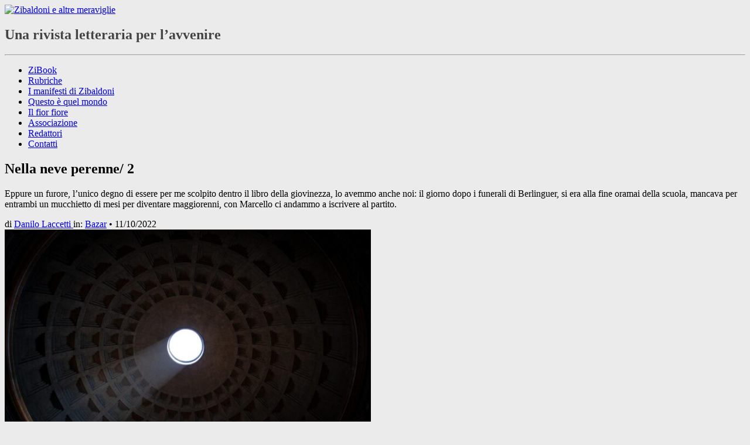

--- FILE ---
content_type: text/html; charset=UTF-8
request_url: https://www.zibaldoni.it/2022/10/11/nella-neve-perenne-2/
body_size: 18120
content:
<!DOCTYPE html>
<!--[if IE 7 | IE 8]>
<html class="ie" lang="it-IT">
<![endif]-->
<!--[if !(IE 7) | !(IE 8)  ]>
<html lang="it-IT">
<![endif]-->
<head>
<link rel="shortcut icon" href="https://www.zibaldoni.it/wp-content/themes/Zibaldoni/favicon.ico" />
<meta charset="UTF-8" />
<meta name="viewport" content="width=device-width" /> 

<meta name="description" content="&nbsp; Abbiamo avuto la sorte disgraziata di muovere i nostri primi passi in una radura colonizzata da rottami, sognando le praterie dove altri avevano ..." /> 
<!-- fb og metatag -->
<meta property="og:title" content="Nella neve perenne/ 2 | Zibaldoni e altre meraviglie" />
<meta property="og:type" content="article" />
<meta property="og:site_name" content="Zibaldoni e altre meraviglie" />
<meta property="fb:admins" content="100000778608344" />

<meta property="og:url" content="https://www.zibaldoni.it/2022/10/11/nella-neve-perenne-2/" /><meta property="og:image" content="https://www.zibaldoni.it/wp-content/uploads/2022/08/LACCETTI-2.jpg" /><meta property="og:description" content="Eppure un furore, l’unico degno di essere per me scolpito dentro il libro della giovinezza, lo avemmo anche noi: il giorno dopo i funerali di Berlinguer, si era alla fine oramai della scuola, mancava per entrambi un mucchietto di mesi per diventare maggiorenni, con Marcello ci andammo a iscrivere al partito." />
<!--end fb og metatag -->
<title>Nella neve perenne/ 2 | Zibaldoni e altre meraviglie</title>
<link rel="profile" href="http://gmpg.org/xfn/11" />
<link rel="pingback" href="https://www.zibaldoni.it/xmlrpc.php" />


<link rel='dns-prefetch' href='//fonts.googleapis.com' />
<link rel='dns-prefetch' href='//s.w.org' />
<link rel="alternate" type="application/rss+xml" title="Zibaldoni e altre meraviglie &raquo; Feed" href="https://www.zibaldoni.it/feed/" />
<link rel="alternate" type="application/rss+xml" title="Zibaldoni e altre meraviglie &raquo; Feed dei commenti" href="https://www.zibaldoni.it/comments/feed/" />
		<script type="text/javascript">
			window._wpemojiSettings = {"baseUrl":"https:\/\/s.w.org\/images\/core\/emoji\/12.0.0-1\/72x72\/","ext":".png","svgUrl":"https:\/\/s.w.org\/images\/core\/emoji\/12.0.0-1\/svg\/","svgExt":".svg","source":{"concatemoji":"https:\/\/www.zibaldoni.it\/wp-includes\/js\/wp-emoji-release.min.js?ver=5.3.20"}};
			!function(e,a,t){var n,r,o,i=a.createElement("canvas"),p=i.getContext&&i.getContext("2d");function s(e,t){var a=String.fromCharCode;p.clearRect(0,0,i.width,i.height),p.fillText(a.apply(this,e),0,0);e=i.toDataURL();return p.clearRect(0,0,i.width,i.height),p.fillText(a.apply(this,t),0,0),e===i.toDataURL()}function c(e){var t=a.createElement("script");t.src=e,t.defer=t.type="text/javascript",a.getElementsByTagName("head")[0].appendChild(t)}for(o=Array("flag","emoji"),t.supports={everything:!0,everythingExceptFlag:!0},r=0;r<o.length;r++)t.supports[o[r]]=function(e){if(!p||!p.fillText)return!1;switch(p.textBaseline="top",p.font="600 32px Arial",e){case"flag":return s([127987,65039,8205,9895,65039],[127987,65039,8203,9895,65039])?!1:!s([55356,56826,55356,56819],[55356,56826,8203,55356,56819])&&!s([55356,57332,56128,56423,56128,56418,56128,56421,56128,56430,56128,56423,56128,56447],[55356,57332,8203,56128,56423,8203,56128,56418,8203,56128,56421,8203,56128,56430,8203,56128,56423,8203,56128,56447]);case"emoji":return!s([55357,56424,55356,57342,8205,55358,56605,8205,55357,56424,55356,57340],[55357,56424,55356,57342,8203,55358,56605,8203,55357,56424,55356,57340])}return!1}(o[r]),t.supports.everything=t.supports.everything&&t.supports[o[r]],"flag"!==o[r]&&(t.supports.everythingExceptFlag=t.supports.everythingExceptFlag&&t.supports[o[r]]);t.supports.everythingExceptFlag=t.supports.everythingExceptFlag&&!t.supports.flag,t.DOMReady=!1,t.readyCallback=function(){t.DOMReady=!0},t.supports.everything||(n=function(){t.readyCallback()},a.addEventListener?(a.addEventListener("DOMContentLoaded",n,!1),e.addEventListener("load",n,!1)):(e.attachEvent("onload",n),a.attachEvent("onreadystatechange",function(){"complete"===a.readyState&&t.readyCallback()})),(n=t.source||{}).concatemoji?c(n.concatemoji):n.wpemoji&&n.twemoji&&(c(n.twemoji),c(n.wpemoji)))}(window,document,window._wpemojiSettings);
		</script>
		<style type="text/css">
img.wp-smiley,
img.emoji {
	display: inline !important;
	border: none !important;
	box-shadow: none !important;
	height: 1em !important;
	width: 1em !important;
	margin: 0 .07em !important;
	vertical-align: -0.1em !important;
	background: none !important;
	padding: 0 !important;
}
</style>
	<link rel='stylesheet' id='mailchimpSF_main_css-css'  href='https://www.zibaldoni.it/?mcsf_action=main_css&#038;ver=5.3.20' type='text/css' media='all' />
<!--[if IE]>
<link rel='stylesheet' id='mailchimpSF_ie_css-css'  href='https://www.zibaldoni.it/wp-content/plugins/mailchimp/css/ie.css?ver=5.3.20' type='text/css' media='all' />
<![endif]-->
<link rel='stylesheet' id='wp-block-library-css'  href='https://www.zibaldoni.it/wp-includes/css/dist/block-library/style.min.css?ver=5.3.20' type='text/css' media='all' />
<link rel='stylesheet' id='wp-block-library-theme-css'  href='https://www.zibaldoni.it/wp-includes/css/dist/block-library/theme.min.css?ver=5.3.20' type='text/css' media='all' />
<link rel='stylesheet' id='cptch_stylesheet-css'  href='https://www.zibaldoni.it/wp-content/plugins/captcha/css/style.css?ver=5.3.20' type='text/css' media='all' />
<link rel='stylesheet' id='contact-form-7-css'  href='https://www.zibaldoni.it/wp-content/plugins/contact-form-7/includes/css/styles.css?ver=5.1.7' type='text/css' media='all' />
<link rel='stylesheet' id='cookie-law-info-css'  href='https://www.zibaldoni.it/wp-content/plugins/cookie-law-info/public/css/cookie-law-info-public.css?ver=1.8.6' type='text/css' media='all' />
<link rel='stylesheet' id='cookie-law-info-gdpr-css'  href='https://www.zibaldoni.it/wp-content/plugins/cookie-law-info/public/css/cookie-law-info-gdpr.css?ver=1.8.6' type='text/css' media='all' />
<link rel='stylesheet' id='email-before-download-css'  href='https://www.zibaldoni.it/wp-content/plugins/email-before-download/public/css/email-before-download-public.css?ver=5.1.9' type='text/css' media='all' />
<link rel='stylesheet' id='hideshare-fontawesome-css'  href='https://www.zibaldoni.it/wp-content/plugins/hideshare_plugin/fontawesome/css/font-awesome.min.css?ver=3.0.2' type='text/css' media='all' />
<link rel='stylesheet' id='hideshare-css'  href='https://www.zibaldoni.it/wp-content/plugins/hideshare_plugin/css/hideshare.css?ver=1.1' type='text/css' media='all' />
<link rel='stylesheet' id='wsa-endnotes-css'  href='https://www.zibaldoni.it/wp-content/plugins/webstartavenue-endnotes/wsa-endnotes.css?ver=5.3.20' type='text/css' media='all' />
<link rel='stylesheet' id='dlm-frontend-css'  href='https://www.zibaldoni.it/wp-content/plugins/download-monitor/assets/css/frontend.css?ver=5.3.20' type='text/css' media='all' />
<link rel='stylesheet' id='crete_round-css'  href='https://fonts.googleapis.com/css?family=Crete+Round:400,400italic|Archivo+Narrow:400,400italic,700,700italic' type='text/css' media='all' />
<link rel='stylesheet' id='tiptip_css-css'  href='https://www.zibaldoni.it/wp-content/themes/Zibaldoni/tiptip/tipTip.css?ver=5.3.20' type='text/css' media='all' />
<link rel='stylesheet' id='bxslider_css-css'  href='https://www.zibaldoni.it/wp-content/themes/Zibaldoni/slider/css/jquery.bxslider.css?ver=5.3.20' type='text/css' media='all' />
<link rel='stylesheet' id='bxslider_custom_css-css'  href='https://www.zibaldoni.it/wp-content/themes/Zibaldoni/slider/css/jquery.bxslider.custom.css?ver=5.3.20' type='text/css' media='all' />
<link rel='stylesheet' id='twentytwelve-style-css'  href='https://www.zibaldoni.it/wp-content/themes/Zibaldoni/style.css?ver=5.3.20' type='text/css' media='all' />
<link rel='stylesheet' id='twentytwelve-block-style-css'  href='https://www.zibaldoni.it/wp-content/themes/twentytwelve/css/blocks.css?ver=20181230' type='text/css' media='all' />
<!--[if lt IE 9]>
<link rel='stylesheet' id='twentytwelve-ie-css'  href='https://www.zibaldoni.it/wp-content/themes/twentytwelve/css/ie.css?ver=20121010' type='text/css' media='all' />
<![endif]-->
<script type='text/javascript' src='https://www.zibaldoni.it/wp-includes/js/jquery/jquery.js?ver=1.12.4-wp'></script>
<script type='text/javascript' src='https://www.zibaldoni.it/wp-includes/js/jquery/jquery-migrate.min.js?ver=1.4.1'></script>
<script type='text/javascript' src='https://www.zibaldoni.it/wp-content/plugins/mailchimp//js/scrollTo.js?ver=1.5.7'></script>
<script type='text/javascript' src='https://www.zibaldoni.it/wp-includes/js/jquery/jquery.form.min.js?ver=4.2.1'></script>
<script type='text/javascript'>
/* <![CDATA[ */
var mailchimpSF = {"ajax_url":"https:\/\/www.zibaldoni.it\/"};
/* ]]> */
</script>
<script type='text/javascript' src='https://www.zibaldoni.it/wp-content/plugins/mailchimp//js/mailchimp.js?ver=1.5.7'></script>
<script type='text/javascript'>
/* <![CDATA[ */
var Cli_Data = {"nn_cookie_ids":[],"cookielist":[]};
var log_object = {"ajax_url":"https:\/\/www.zibaldoni.it\/wp-admin\/admin-ajax.php"};
/* ]]> */
</script>
<script type='text/javascript' src='https://www.zibaldoni.it/wp-content/plugins/cookie-law-info/public/js/cookie-law-info-public.js?ver=1.8.6'></script>
<link rel='https://api.w.org/' href='https://www.zibaldoni.it/wp-json/' />
<link rel="EditURI" type="application/rsd+xml" title="RSD" href="https://www.zibaldoni.it/xmlrpc.php?rsd" />
<link rel="wlwmanifest" type="application/wlwmanifest+xml" href="https://www.zibaldoni.it/wp-includes/wlwmanifest.xml" /> 
<link rel='prev' title='Presiden arsitek/ 43' href='https://www.zibaldoni.it/2022/10/09/presiden-arsitek-43/' />
<link rel='next' title='Il sonno della ragione.Le grottesche di Torrechiara' href='https://www.zibaldoni.it/2022/10/15/il-sonno-della-ragione-le-grottesche-di-torrechiara/' />
<link rel="canonical" href="https://www.zibaldoni.it/2022/10/11/nella-neve-perenne-2/" />
<link rel='shortlink' href='https://www.zibaldoni.it/?p=12593' />
<link rel="alternate" type="application/json+oembed" href="https://www.zibaldoni.it/wp-json/oembed/1.0/embed?url=https%3A%2F%2Fwww.zibaldoni.it%2F2022%2F10%2F11%2Fnella-neve-perenne-2%2F" />
<link rel="alternate" type="text/xml+oembed" href="https://www.zibaldoni.it/wp-json/oembed/1.0/embed?url=https%3A%2F%2Fwww.zibaldoni.it%2F2022%2F10%2F11%2Fnella-neve-perenne-2%2F&#038;format=xml" />
	<style type="text/css" id="twentytwelve-header-css">
			.site-header h1 a,
		.site-header h2 {
			color: #444;
		}
		</style>
	<style type="text/css" id="custom-background-css">
body.custom-background { background-color: #ebebeb; }
</style>
	<style type="text/css">
.paypal-donations { text-align: center !important }
</style>



<!--[if lt IE 9]>
<script src="https://www.zibaldoni.it/wp-content/themes/twentytwelve/js/html5.js" type="text/javascript"></script>
<![endif]-->

<!--[if lt IE 9]>
<link rel="stylesheet" type="text/css" href="https://www.zibaldoni.it/wp-content/themes/Zibaldoni/iehacks.css" />
<![endif]-->
</head>

<body class="post-template-default single single-post postid-12593 single-format-standard custom-background wp-embed-responsive">
<a id="top-of-page"></a>
<!-- START PAGE -->
<div id="page" class="hfeed site">

	<header id="masthead" class="site-header" role="banner">
    <a href="https://www.zibaldoni.it/" title="Zibaldoni e altre meraviglie" rel="home"><img class="testata" src="https://www.zibaldoni.it/wp-content/themes/Zibaldoni/img/zibaldoni_logo-eccezione.png" alt="Zibaldoni e altre meraviglie" /></a>
    <hgroup><h2 class="site-description">Una rivista letteraria per l’avvenire</h2></hgroup>
    <div id="social-icons">
	
		  
      <div id="social-tw"><a href="https://twitter.com/Zibaldoni" title="Seguici su Twitter"></a></div>
      <div id="social-fb"><a href="https://www.facebook.com/zibaldoniealtremeraviglie" title="Seguici su Facebook"></a></div>
      <div id="social-rss"><a href="https://www.zibaldoni.it/feed/" title="feed RSS"></a></div>
    </div>
    <hr class="matita" />
    <nav id="site-navigation" class="main-navigation" role="navigation">
    <div class="menu-menu-container"><ul id="menu-menu" class="nav-menu"><li id="menu-item-6482" class="menu-item menu-item-type-taxonomy menu-item-object-category menu-item-6482"><a href="https://www.zibaldoni.it/rubrica/redazione/zibook/">ZiBook</a></li>
<li id="menu-item-1642" class="menu-item menu-item-type-post_type menu-item-object-page menu-item-1642"><a href="https://www.zibaldoni.it/rubriche/">Rubriche</a></li>
<li id="menu-item-1643" class="menu-item menu-item-type-taxonomy menu-item-object-category menu-item-1643"><a href="https://www.zibaldoni.it/rubrica/redazione/manifesti_zibaldoni/">I manifesti di Zibaldoni</a></li>
<li id="menu-item-6483" class="menu-item menu-item-type-taxonomy menu-item-object-category menu-item-6483"><a href="https://www.zibaldoni.it/rubrica/redazione/questo-e-quel-mondo/">Questo è quel mondo</a></li>
<li id="menu-item-1743" class="menu-item menu-item-type-post_type menu-item-object-page menu-item-1743"><a href="https://www.zibaldoni.it/il-fior-fiore/">Il fior fiore</a></li>
<li id="menu-item-1019" class="menu-item menu-item-type-post_type menu-item-object-page menu-item-1019"><a href="https://www.zibaldoni.it/estratti-dallo-statuto-dellassociazione-culturale-zibaldoni-e-altre-meraviglie/">Associazione</a></li>
<li id="menu-item-1670" class="menu-item menu-item-type-post_type menu-item-object-page menu-item-1670"><a href="https://www.zibaldoni.it/autori/">Redattori</a></li>
<li id="menu-item-1018" class="menu-item menu-item-type-post_type menu-item-object-page menu-item-1018"><a href="https://www.zibaldoni.it/contatti/">Contatti</a></li>
</ul></div>    
    
    
    
        </nav>
  </header>
  <div id="main" class="wrapper">

	<div id="primary" class="site-content">
		<div id="content" role="main">

			
				

<article id="post-12593" class="post-12593 post type-post status-publish format-standard has-post-thumbnail hentry category-bazar tag-danilo-laccetti tag-nella-neve-perenne tag-romanzo">
  <div class="entry-header">
			    <div class="line">			
      <h1 class="entry-title">Nella neve perenne/ 2</h1>	
      <p class="excerpt">Eppure un furore, l’unico degno di essere per me scolpito dentro il libro della giovinezza, lo avemmo anche noi: il giorno dopo i funerali di Berlinguer, si era alla fine oramai della scuola, mancava per entrambi un mucchietto di mesi per diventare maggiorenni, con Marcello ci andammo a iscrivere al partito. </p>      
      <div class="intestazione">
        <span class="author">di 
          <a href="https://www.zibaldoni.it/author/danilo-laccetti/" rel="author" class="fn">
          Danilo Laccetti          </a></span>  
        <span class="category-box">in: <a href="https://www.zibaldoni.it/rubrica/redazione/bazar/" rel="category tag">Bazar</a> &bull; </span>
                <time class="updated" datetime="2022-10-11T18:33:00+02:00" pubdate>11/10/2022</time>       </div>    
    </div>
			  </div><!-- .entry-header -->
				
		<div class="entry-content">
				
		  <div class="post-thumbnail-align-box">
        <div class="post-thumbnail wp-caption">
          <img width="625" height="417" src="https://www.zibaldoni.it/wp-content/uploads/2022/08/LACCETTI-2-670x447.jpg" class="attachment-large size-large wp-post-image" alt="" srcset="https://www.zibaldoni.it/wp-content/uploads/2022/08/LACCETTI-2-670x447.jpg 670w, https://www.zibaldoni.it/wp-content/uploads/2022/08/LACCETTI-2-300x200.jpg 300w, https://www.zibaldoni.it/wp-content/uploads/2022/08/LACCETTI-2-768x512.jpg 768w, https://www.zibaldoni.it/wp-content/uploads/2022/08/LACCETTI-2-1536x1024.jpg 1536w, https://www.zibaldoni.it/wp-content/uploads/2022/08/LACCETTI-2-624x416.jpg 624w, https://www.zibaldoni.it/wp-content/uploads/2022/08/LACCETTI-2.jpg 1920w" sizes="(max-width: 625px) 100vw, 625px" />          <p class="wp-caption-text"></p>        </div>
		  </div>		  		  
			
<p>&nbsp;
Abbiamo avuto la sorte disgraziata di muovere i nostri primi passi in
una radura colonizzata da rottami, sognando le praterie dove altri avevano
cavalcato, entusiasti, ribelli. Non avevamo più, accanto, dei monumenti con cui
scontrarsi o incontrarsi per un pezzo della strada: il partito, il sindacato,
la cultura, l’Unione Sovietica, tutto sbiadiva, arretrava, se lo interpellavi.
Eppure un furore, l’unico degno di essere per me scolpito dentro il libro della
giovinezza, lo avemmo anche noi: il giorno dopo i funerali di Berlinguer, si
era alla fine oramai della scuola, mancava per entrambi un mucchietto di mesi
per diventare maggiorenni, con Marcello ci andammo a iscrivere al partito. In
quel periodo alcune sezioni erano state attaccate da fascisti, una, a piazza
Vescovio, addirittura presa d’assedio; iscriverci, carichi di lacrime, i
militanti che ti carezzavano con i loro sorrisi, compiacere quello che
chiamavamo ancora il padre di Ester, ci fece sentire, inspiegabile ma accadde,
d’un tratto diversi da come eravamo, mutate le proporzioni fra noi e il resto
del mondo. Nelle settimane successive almeno io così mi percepivo: uno spartano
pronto a morire contro i barbari. L’estate si era programmato, per la prima
volta, un viaggetto da soli, con il treno, a Rimini; decisi, invece, di
rimanere a Roma, il più del tempo a bollire dentro la sezione, a leggere, ad
ascoltare i racconti di chi deteneva il tesoro dell’esperienza, ne avevo una
sete. A Rimini sarei andato, anni dopo, per seppellire la mia tessera; tornato,
in realtà, per la seconda volta, dopo un’estate, avevo sì e no dieci anni,
trascorsa in colonia. Un ricordo in particolare mi visitò, quando il congresso
inchiodava il coperchio della bara sul partito. In quell’estate, da bambino, a
Rimini, ci portarono a visitare l’<em>Italia in miniatura </em>e io immaginai che
una specie di Charlot gigante (l’attore era morto l’anno prima e, al solo
sentire una musica melanconica che accompagnava la sua comparsa sullo schermo
del televisore, mi contorcevo di singhiozzi) camminasse fra la torre di Pisa e
il Colosseo, e&nbsp; schiantasse tutto,
allegro e sornione; la stessa marionetta ciclopica, non mi vergogno a
confessarlo, sognai che entrasse dentro il palazzo della Fiera, soffiasse sopra
i fogli dei membri della segreteria nazionale, li disperdesse, giulivo
fischiasse tanto da insordire i delegati, qualcuno lo scapaccionasse come si
deve. Questa puerile fantasia condonava, per brevi istanti, la mia angustia,
felicemente perso l’orientamento; intero restituiva il sentimento di
piccolezza, cui gli eventi ci avevano destinato.</p>



<p>&nbsp;&nbsp;
Tra i ragazzi, in quegli anni lì, la parola apartitico, talune volte
barattata come candido sinonimo di apolitico, echeggiava. Un nostro compagno di
allora, lo chiamavamo il Lugubre per il suo temperamento, evocava spesso, per
celia o per vezzo, la caccia al fascista (“l’unico fascista buono è quello
morto”; se mi dessero l’occasione, ripeteva, di uccidere impunemente un fascio,
lo farei senza rimorso); eppure un fascista era assai meno velenoso per le
nostre coscienze di uno <em>yuppie</em>. Questo sarebbe durato, evoluto, di
prepotenza entrato dentro le nostre vite adulte, distillato maliziosamente
nelle urne a venire. Quando si cominciò l’università, vedemmo, dopo anni,
tornare in piazza i ragazzi dei licei, spesso dei quindicenni; correvano alle
manifestazioni come allo stadio, a una gita scolastica, a Ostia in una mattina
senza scuola. Uno di loro, con piglio allegro, al giornalista televisivo che lo
intervistò, nel bel mezzo di un corteo, proclamò: “se Leopardi avesse fatto un
po’ di palestra e scopato, non ci avrebbe rotto le palle a noi”. Educati e
festosi, quei ragazzini, e pieni di quel rancore, ai tempi zittito, che avrebbe
fatto buona compagnia a molti di noi, dopo. Ai collettivi studenteschi o di
fabbrica, ai lacrimogeni e i comitati di quartiere, succedeva la cameretta,
recintata da un poster di Luis Miguel e un’audiocassetta degli <em>U2,</em> da
ascoltare, avanti e indietro, dentro il <em>walkman</em>; ogni tanto concedersi
un’evasione furente in un’arena, per partecipare al rito dionisiaco di un
notturno sabba musicale, ovvero buttarsi in una di quelle zuffe gladiatorie fra
devoti a un pallone. L’eroina proletaria, che tanti ancora macellava, davanti
all’<em>hot dog</em> cedeva le armi: merci entrambe da consumare, corrodevano chi
le assumeva.</p>



<p>&nbsp;&nbsp;&nbsp;&nbsp; Lo si ripete oggi, a buon diritto, ma
allora non lo si poteva immaginare: quel carnevale dadaista del ‘77 non
chiudeva ciò che era iniziato nel ‘68, ma apriva al mosaico scintillante delle
coloratissime pubblicità, le telenovele, gli indiavolati cartoni animati;
l’indiano metropolitano non era l’ultima incarnazione del Che Guevara di dieci
anni prima, ma la manifestazione di una lunga teoria di maschere successive,
che avrebbe tenuto insieme, senza soluzione di continuità, il tossico, il
paninaro, il culturista, il disk-jockey. Le rivoluzioni, si sa, offrono
l’occasione a tanti mediocri di risplendere di una luce riflessa, ritagliarsi
un ruolo, e talvolta, per alcuni, una buona carriera, consumata la mareggiata;
a noi rimaneva soltanto la possibilità, in un angolo di questa palude, di
cucirci i vestiti con gli stracci avanzati a ben altri trionfi.</p>



<p>&nbsp;&nbsp;&nbsp; Quell’era il periodo, in cui i partiti
irreversibilmente sfregiavano la loro reputazione, e senza darsene granché
pena. Bruno ce la spiegava così: quando l’economia è in affanno, la gente si
ritira nella tana per salvare quello che ha, non si interessa di ciò che è
pubblico, a differenza di quanto accade nelle epoche prospere, in rapida crescita,
quando tutti vogliono dire la loro, contribuire al benessere collettivo perché
non scemi. Il puzzo di una politica corrotta e malsana repelle il cittadino, lo
allontana dalla partecipazione alla cosa pubblica; ai partiti ciò non dispiace
affatto, lo mettono, anzi, nel conto di quei vantaggi che garantiscono
l’esercizio riservato del potere. Quest’esercizio assumeva un nuovo passo di
marcia, proprio allora, un passo strafottente, avaro di rimorsi; non l’avrebbe
più abbandonato.</p>



<p class="a-capo">&nbsp;&nbsp;&nbsp;&nbsp; Tre ore, anche più, si rimaneva a
discutere a casa di Bruno; molte volte fino a notte, l’alba nel periodo delle
elezioni; Iole la mattina brontolandoci con una caraffa di caffè e un cumulo di
biscotti. Ancora oggi rimane il ricordo più geloso dei miei vent’anni al loro
inizio.&nbsp; </p>



<p class="has-small-font-size"><strong>* </strong>Questo
brano è estratto dal romanzo di Danilo Laccetti <em>Nella neve perenne</em> (prima parte, cap. 8).</p>
					</div>
				<!-- THE FOOTER -->
	
<footer class="entry-meta">
              		
						
		<div class="social-buttons hideshare"></div>
			
		
		
        <div class="entry-tag">
          Tags: <a href="https://www.zibaldoni.it/tag/danilo-laccetti/" rel="tag">danilo laccetti</a> &bull; <a href="https://www.zibaldoni.it/tag/nella-neve-perenne/" rel="tag">nella neve perenne</a> &bull; <a href="https://www.zibaldoni.it/tag/romanzo/" rel="tag">romanzo</a> 
        </div>
        </footer>
        	
        <div class="relatedposts"><h3>Forse potrebbe interessarti:</h3><ul>  
  
<li><div class="relatedthumb"><a href="https://www.zibaldoni.it/2021/11/22/presiden-arsitek-33/" rel="bookmark" title="Presiden arsitek/ 33"><img width="150" height="150" src="https://www.zibaldoni.it/wp-content/uploads/2021/11/256907464_442511287307420_1770065814645546967_n-150x150.jpg" class="attachment-thumbnail size-thumbnail wp-post-image" alt="" />Presiden arsitek/ 33 - Angelo Angera</a></div></li>  
  
  
  
<li><div class="relatedthumb"><a href="https://www.zibaldoni.it/2023/02/16/pavese-10/" rel="bookmark" title="Pavese/ 10"><img width="150" height="150" src="https://www.zibaldoni.it/wp-content/uploads/2023/01/pavese10-150x150.jpg" class="attachment-thumbnail size-thumbnail wp-post-image" alt="" />Pavese/ 10 - Danilo Laccetti</a></div></li>  
  
  
  
<li><div class="relatedthumb"><a href="https://www.zibaldoni.it/2021/06/18/cene-al-veleno/" rel="bookmark" title="Cene al veleno"><img width="150" height="150" src="https://www.zibaldoni.it/wp-content/uploads/2021/06/VIEL-Cene-150x150.jpg" class="attachment-thumbnail size-thumbnail wp-post-image" alt="" srcset="https://www.zibaldoni.it/wp-content/uploads/2021/06/VIEL-Cene-150x150.jpg 150w, https://www.zibaldoni.it/wp-content/uploads/2021/06/VIEL-Cene-300x300.jpg 300w, https://www.zibaldoni.it/wp-content/uploads/2021/06/VIEL-Cene-450x450.jpg 450w, https://www.zibaldoni.it/wp-content/uploads/2021/06/VIEL-Cene.jpg 480w" sizes="(max-width: 150px) 100vw, 150px" />Cene al veleno - Redazione</a></div></li>  
  
  
  
<li><div class="relatedthumb"><a href="https://www.zibaldoni.it/2020/06/08/pavese-1/" rel="bookmark" title="Pavese/ 1"><img width="150" height="150" src="https://www.zibaldoni.it/wp-content/uploads/2020/05/LACCETTI-3-150x150.jpg" class="attachment-thumbnail size-thumbnail wp-post-image" alt="" />Pavese/ 1 - Danilo Laccetti</a></div></li>  
  
</ul></div>        <div class="relatedposts"><h3>Dello stesso autore:</h3><ul><li><div class="relatedthumb"><a href="https://www.zibaldoni.it/2017/12/03/novella-ultima-su-marina-di-bitinia-che-lamore-travesti/" rel="bookmark" title="Novella ultima su Marina di Bitinia,  che l’amore travestì"><img width="150" height="150" src="https://www.zibaldoni.it/wp-content/uploads/2017/08/La-papessa-testo-150x150.jpg" class="attachment-thumbnail size-thumbnail wp-post-image" alt="" />Novella ultima su Marina di Bitinia,  che l’amore travestì</a></div></li><li><div class="relatedthumb"><a href="https://www.zibaldoni.it/2013/06/10/4386/" rel="bookmark" title="Tadmor"><img width="150" height="150" src="https://www.zibaldoni.it/wp-content/uploads/2013/05/Palmira-2-150x150.jpg" class="attachment-thumbnail size-thumbnail wp-post-image" alt="" />Tadmor</a></div></li><li><div class="relatedthumb"><a href="https://www.zibaldoni.it/2020/10/11/ennodio-gregorio-magno-1/" rel="bookmark" title="Ennodio, Gregorio Magno/ 1"><img width="150" height="150" src="https://www.zibaldoni.it/wp-content/uploads/2020/07/ennodio-150x150.jpg" class="attachment-thumbnail size-thumbnail wp-post-image" alt="" />Ennodio, Gregorio Magno/ 1</a></div></li><li><div class="relatedthumb"><a href="https://www.zibaldoni.it/2020/07/13/pavese-2/" rel="bookmark" title="Pavese/ 2"><img width="150" height="150" src="https://www.zibaldoni.it/wp-content/uploads/2020/06/PAVESE-2-150x150.jpg" class="attachment-thumbnail size-thumbnail wp-post-image" alt="" />Pavese/ 2</a></div></li></ul></div>        		
	
</article>
<!-- #post -->
				<nav class="nav-single">
					<h3 class="assistive-text">Navigazione articolo</h3>
					<span class="nav-previous"><a href="https://www.zibaldoni.it/2022/10/09/presiden-arsitek-43/" rel="prev"><span class="meta-nav">&larr;</span> Presiden arsitek/ 43</a></span>
					<span class="nav-next"><a href="https://www.zibaldoni.it/2022/10/15/il-sonno-della-ragione-le-grottesche-di-torrechiara/" rel="next">Il sonno della ragione.<br/>Le grottesche di Torrechiara <span class="meta-nav">&rarr;</span></a></span>
				</nav><!-- .nav-single -->

				
<div id="comments" class="comments-area">

	
	
	
</div><!-- #comments .comments-area -->
			
		</div><!-- #content -->
	</div><!-- #primary -->

			<div id="secondary" class="widget-area" role="complementary">

<div class="widget rubriche">	
  <h3 class="widget-title">Rubriche</h3>
  <ul class="cat-ul"><li class="cat-li"><a class="cat-icon" href="https://www.zibaldoni.it/rubrica/rubriche/antologia/" title="Antologia &bull; di Matteo Marchesini &bull; (2)" ><img class="h_opacity" src="https://www.zibaldoni.it/wp-content/uploads/2021/08/Licht-March-1-150x150.jpg" alt="Antologia &bull; di Matteo Marchesini"/></a></li> <li class="cat-li"><a class="cat-icon" href="https://www.zibaldoni.it/rubrica/rubriche/avventure_e_close_writing/" title="Avventure e Close Writing &bull; a cura di Walter Nardon &bull; (55)" ><img class="h_opacity" src="https://www.zibaldoni.it/wp-content/uploads/2012/12/r_avventureeclosewriting_icon.jpg" alt="Avventure e Close Writing &bull; a cura di Walter Nardon"/></a></li> <li class="cat-li"><a class="cat-icon" href="https://www.zibaldoni.it/rubrica/rubriche/banchi/" title="Banchi &bull; A cura di Michele Ruele &bull; (9)" ><img class="h_opacity" src="https://www.zibaldoni.it/wp-content/uploads/2020/09/RUELE-Rubrica-150x150.jpg" alt="Banchi &bull; A cura di Michele Ruele"/></a></li> <li class="cat-li"><a class="cat-icon" href="https://www.zibaldoni.it/rubrica/rubriche/captaplano/" title="Captaplano &bull; a cura di Alberto Volpi &bull; (54)" ><img class="h_opacity" src="https://www.zibaldoni.it/wp-content/uploads/2014/07/VOLPI-Iconaa1.jpg" alt="Captaplano &bull; a cura di Alberto Volpi"/></a></li> <li class="cat-li"><a class="cat-icon" href="https://www.zibaldoni.it/rubrica/rubriche/cartoline-d-autore/" title="Cartoline d'autore &bull; A cura di Danilo Laccetti &bull; (25)" ><img class="h_opacity" src="https://www.zibaldoni.it/wp-content/uploads/2020/04/LACCETTI-Cartoline-RUBRICA-225x300.jpg" alt="Cartoline d'autore &bull; A cura di Danilo Laccetti"/></a></li> <li class="cat-li"><a class="cat-icon" href="https://www.zibaldoni.it/rubrica/rubriche/lettere_da_schwarzschwarz/" title="Lettere da Schwarzschwarz &bull; a cura di Angelo Angera &bull; (21)" ><img class="h_opacity" src="https://www.zibaldoni.it/wp-content/uploads/2015/04/AA_icona_150x150.jpg" alt="Lettere da Schwarzschwarz &bull; a cura di Angelo Angera"/></a></li> <li class="cat-li"><a class="cat-icon" href="https://www.zibaldoni.it/rubrica/rubriche/paesaggi-europa-centrale/" title="Paesaggi dell'Europa centrale &bull; <em>I paesaggi dell'Europa centrale posseggono (per lo meno nella scrittura degli autori e nella mente dei lettori) la fantomatica proprietà di potersi dilatare e prolungare fino a lambire o includere ancora altri paesaggi dal momento ch'essi sembrano essere una fertilissima facoltà dello sguardo e della mente e non soltanto della geografia; loro considerevole aspetto è ch'essi non hanno sete di conquista o di prevaricazione (come certa storia recente della Germania potrebbe far temere), ma, resi come sapidi da lingue straordinarie quali la tedesca, la fiamminga, la francese, la ceca, l'ungherese (e altre potrei aggiungerne), essi cordialmente e con senso profondo dell'ospitalità si armonizzano con altri paesaggi, chiedendo a loro volta ospitalità e cordiale risposta.</em> &bull; (10)" ><img class="h_opacity" src="https://www.zibaldoni.it/wp-content/uploads/2020/06/KIEFER-150x150.jpg" alt="Paesaggi dell'Europa centrale &bull; <em>I paesaggi dell'Europa centrale posseggono (per lo meno nella scrittura degli autori e nella mente dei lettori) la fantomatica proprietà di potersi dilatare e prolungare fino a lambire o includere ancora altri paesaggi dal momento ch'essi sembrano essere una fertilissima facoltà dello sguardo e della mente e non soltanto della geografia; loro considerevole aspetto è ch'essi non hanno sete di conquista o di prevaricazione (come certa storia recente della Germania potrebbe far temere), ma, resi come sapidi da lingue straordinarie quali la tedesca, la fiamminga, la francese, la ceca, l'ungherese (e altre potrei aggiungerne), essi cordialmente e con senso profondo dell'ospitalità si armonizzano con altri paesaggi, chiedendo a loro volta ospitalità e cordiale risposta.</em>"/></a></li> <li class="cat-li"><a class="cat-icon" href="https://www.zibaldoni.it/rubrica/rubriche/presiden-arsitek/" title="Presiden arsitek &bull; Dall'autore di <em>In cuniculum</em>, un romanzo fiume in cui miriadi di storie vorticano intorno ad un unico antichissimo tema: la lotta contro un Mostro condannato a vivere in eterno. &bull; (60)" ><img class="h_opacity" src="https://www.zibaldoni.it/wp-content/uploads/2016/10/CENINI-Rubr-ICO.png" alt="Presiden arsitek &bull; Dall'autore di <em>In cuniculum</em>, un romanzo fiume in cui miriadi di storie vorticano intorno ad un unico antichissimo tema: la lotta contro un Mostro condannato a vivere in eterno."/></a></li> <li class="cat-li"><a class="cat-icon" href="https://www.zibaldoni.it/rubrica/rubriche/ribaltamenti/" title="Ribaltamenti &bull; A cura di Francesca Andreini &bull; (17)" ><img class="h_opacity" src="https://www.zibaldoni.it/wp-content/uploads/2020/04/ANDREINI-Rubrica-1-225x300.jpg" alt="Ribaltamenti &bull; A cura di Francesca Andreini"/></a></li> <li class="cat-li"><a class="cat-icon" href="https://www.zibaldoni.it/rubrica/rubriche/storia_dei_lettori/" title="Storia dei lettori &bull;  &bull; (3)" ><img class="h_opacity" src="https://www.zibaldoni.it/wp-content/uploads/2020/11/Giliozzi-Rubrica-150x150.jpg" alt="Storia dei lettori &bull; "/></a></li> <li class="cat-li"><a class="cat-icon" href="https://www.zibaldoni.it/rubrica/rubriche/wunderkammern/" title="Wunderkammern &bull;  &bull; (5)" ><img class="h_opacity" src="https://www.zibaldoni.it/wp-content/uploads/2020/05/wunderkammern-6368-150x150.jpg" alt="Wunderkammern &bull; "/></a></li> <li class="cat-li"><a class="cat-icon" href="https://www.zibaldoni.it/rubrica/rubriche/zibaldoni_d_eccezione/" title="Zibaldoni d'eccezione &bull;  &bull; (45)" ><img class="h_opacity" src="https://www.zibaldoni.it/wp-content/uploads/2020/03/KAFKA-The-Thinker-19134-258x300.jpg" alt="Zibaldoni d'eccezione &bull; "/></a></li> </ul> <hr /> 
    <ul class="cat-ul"><li class="cat-li"><a class="cat-icon" href="https://www.zibaldoni.it/rubrica/redazione/bazar/" title="Bazar &bull; (219)" ><img class="h_opacity" src="https://www.zibaldoni.it/wp-content/uploads/2012/12/r_bazar_icon.jpg" alt="Bazar"/></a></li> <li class="cat-li"><a class="cat-icon" href="https://www.zibaldoni.it/rubrica/redazione/circolari/" title="Circolari &bull; (17)" ><img class="h_opacity" src="https://www.zibaldoni.it/wp-content/uploads/2013/02/circolari1-150x150.jpg" alt="Circolari"/></a></li> <li class="cat-li"><a class="cat-icon" href="https://www.zibaldoni.it/rubrica/redazione/conversazioni/" title="Conversazioni &bull; (6)" ><img class="h_opacity" src="https://www.zibaldoni.it/wp-content/uploads/2014/07/vasari_icona.jpg" alt="Conversazioni"/></a></li> <li class="cat-li"><a class="cat-icon" href="https://www.zibaldoni.it/rubrica/redazione/critica_letteraria/" title="Critica letteraria &bull; (22)" ><img class="h_opacity" src="https://www.zibaldoni.it/wp-content/uploads/2013/02/critica_letteraria-150x150.jpg" alt="Critica letteraria"/></a></li> <li class="cat-li"><a class="cat-icon" href="https://www.zibaldoni.it/rubrica/redazione/crogiolo_tintura_sauna_uncino/" title="Crogiolo, Tintura, Sauna, Uncino &bull; (5)" ><img class="h_opacity" src="https://www.zibaldoni.it/wp-content/uploads/2012/12/r_crogiolo-e1355766635425-150x150.jpg" alt="Crogiolo, Tintura, Sauna, Uncino"/></a></li> <li class="cat-li"><a class="cat-icon" href="https://www.zibaldoni.it/rubrica/redazione/de_libris/" title="De libris &bull; (102)" ><img class="h_opacity" src="https://www.zibaldoni.it/wp-content/uploads/2012/12/r_delibris_icon-150x150.jpg" alt="De libris"/></a></li> <li class="cat-li"><a class="cat-icon" href="https://www.zibaldoni.it/rubrica/redazione/fantasticare_sui_popoli/" title="Fantasticare sui popoli &bull; (28)" ><img class="h_opacity" src="https://www.zibaldoni.it/wp-content/uploads/2020/05/manz1.jpg" alt="Fantasticare sui popoli"/></a></li> <li class="cat-li"><a class="cat-icon" href="https://www.zibaldoni.it/rubrica/redazione/celati_zibaldoni/" title="Gianni Celati &bull; (35)" ><img class="h_opacity" src="https://www.zibaldoni.it/wp-content/uploads/2016/02/CELATI-Icona-2.jpg" alt="Gianni Celati"/></a></li> <li class="cat-li"><a class="cat-icon" href="https://www.zibaldoni.it/rubrica/redazione/manifesti_zibaldoni/" title="I manifesti di Zibaldoni &bull; (6)" ><img class="h_opacity" src="https://www.zibaldoni.it/wp-content/uploads/2013/02/manifesti-e1359973292415-150x150.jpg" alt="I manifesti di Zibaldoni"/></a></li> <li class="cat-li"><a class="cat-icon" href="https://www.zibaldoni.it/rubrica/redazione/inattualita/" title="Inattualità &bull; (55)" ><img class="h_opacity" src="https://www.zibaldoni.it/wp-content/uploads/2013/02/inattualità-e1359970750656-150x150.jpg" alt="Inattualità"/></a></li> <li class="cat-li"><a class="cat-icon" href="https://www.zibaldoni.it/rubrica/redazione/la_z_di_zibaldoni/" title="La Z di Zibaldoni &bull; (13)" ><img class="h_opacity" src="https://www.zibaldoni.it/wp-content/uploads/2012/12/0-LA-Z-DI-ZIBALDONI-Immagine-rubrica_1-150x150.jpg" alt="La Z di Zibaldoni"/></a></li> <li class="cat-li"><a class="cat-icon" href="https://www.zibaldoni.it/rubrica/redazione/le_prime_volte/" title="Le prime volte &bull; (13)" ><img class="h_opacity" src="https://www.zibaldoni.it/wp-content/uploads/2012/12/r_andreini_icon.jpg" alt="Le prime volte"/></a></li> <li class="cat-li"><a class="cat-icon" href="https://www.zibaldoni.it/rubrica/redazione/les_jeux_sont_faits/" title="Les jeux sont faits &bull; (10)" ><img class="h_opacity" src="https://www.zibaldoni.it/wp-content/uploads/2013/02/les_jeux-150x150.jpg" alt="Les jeux sont faits"/></a></li> <li class="cat-li"><a class="cat-icon" href="https://www.zibaldoni.it/rubrica/redazione/arte_del_saggio/" title="L’arte del saggio &bull; (11)" ><img class="h_opacity" src="https://www.zibaldoni.it/wp-content/uploads/2012/12/r_carretta-150x150.jpg" alt="L’arte del saggio"/></a></li> <li class="cat-li"><a class="cat-icon" href="https://www.zibaldoni.it/rubrica/redazione/paesologia/" title="Paesologia &bull; (36)" ><img class="h_opacity" src="https://www.zibaldoni.it/wp-content/uploads/2013/02/paesologia-150x150.jpg" alt="Paesologia"/></a></li> <li class="cat-li"><a class="cat-icon" href="https://www.zibaldoni.it/rubrica/redazione/politica_poetica/" title="Politica poetica &bull; (40)" ><img class="h_opacity" src="https://www.zibaldoni.it/wp-content/uploads/2013/02/politicapoetica-150x150.jpg" alt="Politica poetica"/></a></li> <li class="cat-li"><a class="cat-icon" href="https://www.zibaldoni.it/rubrica/redazione/questo-e-quel-mondo/" title="Questo è quel mondo &bull; (9)" ><img class="h_opacity" src="https://www.zibaldoni.it/wp-content/uploads/2012/12/questo_e_quel_mondo-150x150.jpg" alt="Questo è quel mondo"/></a></li> <li class="cat-li"><a class="cat-icon" href="https://www.zibaldoni.it/rubrica/redazione/seminario_internazionale_sul_romanzo/" title="Seminario internazionale sul romanzo &bull; (22)" ><img class="h_opacity" src="https://www.zibaldoni.it/wp-content/uploads/2012/12/r_sir_icon.jpg" alt="Seminario internazionale sul romanzo"/></a></li> <li class="cat-li"><a class="cat-icon" href="https://www.zibaldoni.it/rubrica/redazione/timbuctu/" title="Timbuctù &bull; (20)" ><img class="h_opacity" src="https://www.zibaldoni.it/wp-content/uploads/2013/07/timbuctu_ico.jpg" alt="Timbuctù"/></a></li> <li class="cat-li"><a class="cat-icon" href="https://www.zibaldoni.it/rubrica/redazione/zibook/" title="ZiBook &bull; (15)" ><img class="h_opacity" src="https://www.zibaldoni.it/wp-content/uploads/2012/11/zi-book-150x150.jpg" alt="ZiBook"/></a></li> </ul></div>



<aside id="search-2" class="widget widget_search"><h3 class="widget-title">Cerca nell&#8217;archivio</h3><form role="search" method="get" id="searchform" class="searchform" action="https://www.zibaldoni.it/">
				<div>
					<label class="screen-reader-text" for="s">Ricerca per:</label>
					<input type="text" value="" name="s" id="s" />
					<input type="submit" id="searchsubmit" value="Cerca" />
				</div>
			</form></aside>		<aside id="recent-posts-2" class="widget widget_recent_entries">		<h3 class="widget-title">Articoli recenti</h3>		<ul>
											<li>
					<a href="https://www.zibaldoni.it/2025/12/22/traiettorie-magistrali/">Traiettorie magistrali</a>
											<span class="post-date">22/12/2025</span>
									</li>
											<li>
					<a href="https://www.zibaldoni.it/2025/12/04/brancati-e-il-passo-dellinvenzione/">Brancati e il passo dell’invenzione</a>
											<span class="post-date">04/12/2025</span>
									</li>
											<li>
					<a href="https://www.zibaldoni.it/2025/11/26/la-redentrice/">La redentrice</a>
											<span class="post-date">26/11/2025</span>
									</li>
											<li>
					<a href="https://www.zibaldoni.it/2025/10/26/egalite/">Égalité</a>
											<span class="post-date">26/10/2025</span>
									</li>
											<li>
					<a href="https://www.zibaldoni.it/2025/09/22/la-nebbia-e-il-fuoco/">La nebbia e il fuoco</a>
											<span class="post-date">22/09/2025</span>
									</li>
											<li>
					<a href="https://www.zibaldoni.it/2025/08/30/un-genere-felice-e-senza-scampo-su-saggisti-italiani-del-novecento-quodlibet-2025/">Un genere felice e senza scampo.<br/> Su <em>Saggisti italiani del Novecento</em> (Quodlibet, 2025)</a>
											<span class="post-date">30/08/2025</span>
									</li>
											<li>
					<a href="https://www.zibaldoni.it/2025/08/07/versi-in-vacanza/">Versi in vacanza</a>
											<span class="post-date">07/08/2025</span>
									</li>
											<li>
					<a href="https://www.zibaldoni.it/2025/07/30/un-posto-nel-mondo/">Un posto nel mondo</a>
											<span class="post-date">30/07/2025</span>
									</li>
											<li>
					<a href="https://www.zibaldoni.it/2025/07/16/le-rondini-di-saint-jude-puntata-seconda/">Le rondini di Saint-Jude/ Puntata seconda</a>
											<span class="post-date">16/07/2025</span>
									</li>
											<li>
					<a href="https://www.zibaldoni.it/2025/07/09/il-mistero-dei-costumi-su-flannery-oconnor/">Il mistero dei costumi. Su Flannery O’Connor</a>
											<span class="post-date">09/07/2025</span>
									</li>
					</ul>
		</aside>

<aside id="archives-2" class="widget widget_archive"><h3 class="widget-title">Archivio Cronologico</h3>		<label class="screen-reader-text" for="archives-dropdown-2">Archivio Cronologico</label>
		<select id="archives-dropdown-2" name="archive-dropdown">
			
			<option value="">Seleziona il mese</option>
				<option value='https://www.zibaldoni.it/2025/12/'> Dicembre 2025 </option>
	<option value='https://www.zibaldoni.it/2025/11/'> Novembre 2025 </option>
	<option value='https://www.zibaldoni.it/2025/10/'> Ottobre 2025 </option>
	<option value='https://www.zibaldoni.it/2025/09/'> Settembre 2025 </option>
	<option value='https://www.zibaldoni.it/2025/08/'> Agosto 2025 </option>
	<option value='https://www.zibaldoni.it/2025/07/'> Luglio 2025 </option>
	<option value='https://www.zibaldoni.it/2025/05/'> Maggio 2025 </option>
	<option value='https://www.zibaldoni.it/2025/04/'> Aprile 2025 </option>
	<option value='https://www.zibaldoni.it/2025/03/'> Marzo 2025 </option>
	<option value='https://www.zibaldoni.it/2025/02/'> Febbraio 2025 </option>
	<option value='https://www.zibaldoni.it/2025/01/'> Gennaio 2025 </option>
	<option value='https://www.zibaldoni.it/2024/12/'> Dicembre 2024 </option>
	<option value='https://www.zibaldoni.it/2024/11/'> Novembre 2024 </option>
	<option value='https://www.zibaldoni.it/2024/10/'> Ottobre 2024 </option>
	<option value='https://www.zibaldoni.it/2024/09/'> Settembre 2024 </option>
	<option value='https://www.zibaldoni.it/2024/07/'> Luglio 2024 </option>
	<option value='https://www.zibaldoni.it/2024/06/'> Giugno 2024 </option>
	<option value='https://www.zibaldoni.it/2024/05/'> Maggio 2024 </option>
	<option value='https://www.zibaldoni.it/2024/04/'> Aprile 2024 </option>
	<option value='https://www.zibaldoni.it/2024/03/'> Marzo 2024 </option>
	<option value='https://www.zibaldoni.it/2024/02/'> Febbraio 2024 </option>
	<option value='https://www.zibaldoni.it/2024/01/'> Gennaio 2024 </option>
	<option value='https://www.zibaldoni.it/2023/12/'> Dicembre 2023 </option>
	<option value='https://www.zibaldoni.it/2023/11/'> Novembre 2023 </option>
	<option value='https://www.zibaldoni.it/2023/10/'> Ottobre 2023 </option>
	<option value='https://www.zibaldoni.it/2023/09/'> Settembre 2023 </option>
	<option value='https://www.zibaldoni.it/2023/07/'> Luglio 2023 </option>
	<option value='https://www.zibaldoni.it/2023/06/'> Giugno 2023 </option>
	<option value='https://www.zibaldoni.it/2023/05/'> Maggio 2023 </option>
	<option value='https://www.zibaldoni.it/2023/04/'> Aprile 2023 </option>
	<option value='https://www.zibaldoni.it/2023/03/'> Marzo 2023 </option>
	<option value='https://www.zibaldoni.it/2023/02/'> Febbraio 2023 </option>
	<option value='https://www.zibaldoni.it/2023/01/'> Gennaio 2023 </option>
	<option value='https://www.zibaldoni.it/2022/12/'> Dicembre 2022 </option>
	<option value='https://www.zibaldoni.it/2022/11/'> Novembre 2022 </option>
	<option value='https://www.zibaldoni.it/2022/10/'> Ottobre 2022 </option>
	<option value='https://www.zibaldoni.it/2022/09/'> Settembre 2022 </option>
	<option value='https://www.zibaldoni.it/2022/07/'> Luglio 2022 </option>
	<option value='https://www.zibaldoni.it/2022/06/'> Giugno 2022 </option>
	<option value='https://www.zibaldoni.it/2022/05/'> Maggio 2022 </option>
	<option value='https://www.zibaldoni.it/2022/04/'> Aprile 2022 </option>
	<option value='https://www.zibaldoni.it/2022/03/'> Marzo 2022 </option>
	<option value='https://www.zibaldoni.it/2022/02/'> Febbraio 2022 </option>
	<option value='https://www.zibaldoni.it/2022/01/'> Gennaio 2022 </option>
	<option value='https://www.zibaldoni.it/2021/12/'> Dicembre 2021 </option>
	<option value='https://www.zibaldoni.it/2021/11/'> Novembre 2021 </option>
	<option value='https://www.zibaldoni.it/2021/10/'> Ottobre 2021 </option>
	<option value='https://www.zibaldoni.it/2021/09/'> Settembre 2021 </option>
	<option value='https://www.zibaldoni.it/2021/08/'> Agosto 2021 </option>
	<option value='https://www.zibaldoni.it/2021/07/'> Luglio 2021 </option>
	<option value='https://www.zibaldoni.it/2021/06/'> Giugno 2021 </option>
	<option value='https://www.zibaldoni.it/2021/05/'> Maggio 2021 </option>
	<option value='https://www.zibaldoni.it/2021/04/'> Aprile 2021 </option>
	<option value='https://www.zibaldoni.it/2021/03/'> Marzo 2021 </option>
	<option value='https://www.zibaldoni.it/2021/02/'> Febbraio 2021 </option>
	<option value='https://www.zibaldoni.it/2021/01/'> Gennaio 2021 </option>
	<option value='https://www.zibaldoni.it/2020/12/'> Dicembre 2020 </option>
	<option value='https://www.zibaldoni.it/2020/11/'> Novembre 2020 </option>
	<option value='https://www.zibaldoni.it/2020/10/'> Ottobre 2020 </option>
	<option value='https://www.zibaldoni.it/2020/09/'> Settembre 2020 </option>
	<option value='https://www.zibaldoni.it/2020/08/'> Agosto 2020 </option>
	<option value='https://www.zibaldoni.it/2020/07/'> Luglio 2020 </option>
	<option value='https://www.zibaldoni.it/2020/06/'> Giugno 2020 </option>
	<option value='https://www.zibaldoni.it/2020/05/'> Maggio 2020 </option>
	<option value='https://www.zibaldoni.it/2020/04/'> Aprile 2020 </option>
	<option value='https://www.zibaldoni.it/2020/03/'> Marzo 2020 </option>
	<option value='https://www.zibaldoni.it/2017/12/'> Dicembre 2017 </option>
	<option value='https://www.zibaldoni.it/2017/11/'> Novembre 2017 </option>
	<option value='https://www.zibaldoni.it/2017/10/'> Ottobre 2017 </option>
	<option value='https://www.zibaldoni.it/2017/09/'> Settembre 2017 </option>
	<option value='https://www.zibaldoni.it/2017/08/'> Agosto 2017 </option>
	<option value='https://www.zibaldoni.it/2017/07/'> Luglio 2017 </option>
	<option value='https://www.zibaldoni.it/2017/06/'> Giugno 2017 </option>
	<option value='https://www.zibaldoni.it/2017/05/'> Maggio 2017 </option>
	<option value='https://www.zibaldoni.it/2017/04/'> Aprile 2017 </option>
	<option value='https://www.zibaldoni.it/2017/03/'> Marzo 2017 </option>
	<option value='https://www.zibaldoni.it/2017/02/'> Febbraio 2017 </option>
	<option value='https://www.zibaldoni.it/2017/01/'> Gennaio 2017 </option>
	<option value='https://www.zibaldoni.it/2016/12/'> Dicembre 2016 </option>
	<option value='https://www.zibaldoni.it/2016/11/'> Novembre 2016 </option>
	<option value='https://www.zibaldoni.it/2016/10/'> Ottobre 2016 </option>
	<option value='https://www.zibaldoni.it/2016/09/'> Settembre 2016 </option>
	<option value='https://www.zibaldoni.it/2016/08/'> Agosto 2016 </option>
	<option value='https://www.zibaldoni.it/2016/07/'> Luglio 2016 </option>
	<option value='https://www.zibaldoni.it/2016/06/'> Giugno 2016 </option>
	<option value='https://www.zibaldoni.it/2016/05/'> Maggio 2016 </option>
	<option value='https://www.zibaldoni.it/2016/04/'> Aprile 2016 </option>
	<option value='https://www.zibaldoni.it/2016/03/'> Marzo 2016 </option>
	<option value='https://www.zibaldoni.it/2016/02/'> Febbraio 2016 </option>
	<option value='https://www.zibaldoni.it/2016/01/'> Gennaio 2016 </option>
	<option value='https://www.zibaldoni.it/2015/12/'> Dicembre 2015 </option>
	<option value='https://www.zibaldoni.it/2015/11/'> Novembre 2015 </option>
	<option value='https://www.zibaldoni.it/2015/10/'> Ottobre 2015 </option>
	<option value='https://www.zibaldoni.it/2015/09/'> Settembre 2015 </option>
	<option value='https://www.zibaldoni.it/2015/08/'> Agosto 2015 </option>
	<option value='https://www.zibaldoni.it/2015/07/'> Luglio 2015 </option>
	<option value='https://www.zibaldoni.it/2015/06/'> Giugno 2015 </option>
	<option value='https://www.zibaldoni.it/2015/05/'> Maggio 2015 </option>
	<option value='https://www.zibaldoni.it/2015/04/'> Aprile 2015 </option>
	<option value='https://www.zibaldoni.it/2015/03/'> Marzo 2015 </option>
	<option value='https://www.zibaldoni.it/2015/02/'> Febbraio 2015 </option>
	<option value='https://www.zibaldoni.it/2015/01/'> Gennaio 2015 </option>
	<option value='https://www.zibaldoni.it/2014/12/'> Dicembre 2014 </option>
	<option value='https://www.zibaldoni.it/2014/11/'> Novembre 2014 </option>
	<option value='https://www.zibaldoni.it/2014/10/'> Ottobre 2014 </option>
	<option value='https://www.zibaldoni.it/2014/09/'> Settembre 2014 </option>
	<option value='https://www.zibaldoni.it/2014/08/'> Agosto 2014 </option>
	<option value='https://www.zibaldoni.it/2014/07/'> Luglio 2014 </option>
	<option value='https://www.zibaldoni.it/2014/06/'> Giugno 2014 </option>
	<option value='https://www.zibaldoni.it/2014/05/'> Maggio 2014 </option>
	<option value='https://www.zibaldoni.it/2014/04/'> Aprile 2014 </option>
	<option value='https://www.zibaldoni.it/2014/03/'> Marzo 2014 </option>
	<option value='https://www.zibaldoni.it/2014/02/'> Febbraio 2014 </option>
	<option value='https://www.zibaldoni.it/2014/01/'> Gennaio 2014 </option>
	<option value='https://www.zibaldoni.it/2013/12/'> Dicembre 2013 </option>
	<option value='https://www.zibaldoni.it/2013/11/'> Novembre 2013 </option>
	<option value='https://www.zibaldoni.it/2013/10/'> Ottobre 2013 </option>
	<option value='https://www.zibaldoni.it/2013/09/'> Settembre 2013 </option>
	<option value='https://www.zibaldoni.it/2013/08/'> Agosto 2013 </option>
	<option value='https://www.zibaldoni.it/2013/07/'> Luglio 2013 </option>
	<option value='https://www.zibaldoni.it/2013/06/'> Giugno 2013 </option>
	<option value='https://www.zibaldoni.it/2013/05/'> Maggio 2013 </option>
	<option value='https://www.zibaldoni.it/2013/04/'> Aprile 2013 </option>
	<option value='https://www.zibaldoni.it/2013/03/'> Marzo 2013 </option>
	<option value='https://www.zibaldoni.it/2013/02/'> Febbraio 2013 </option>
	<option value='https://www.zibaldoni.it/2013/01/'> Gennaio 2013 </option>
	<option value='https://www.zibaldoni.it/2012/12/'> Dicembre 2012 </option>
	<option value='https://www.zibaldoni.it/2012/11/'> Novembre 2012 </option>
	<option value='https://www.zibaldoni.it/2012/10/'> Ottobre 2012 </option>
	<option value='https://www.zibaldoni.it/2012/09/'> Settembre 2012 </option>
	<option value='https://www.zibaldoni.it/2012/08/'> Agosto 2012 </option>
	<option value='https://www.zibaldoni.it/2012/07/'> Luglio 2012 </option>
	<option value='https://www.zibaldoni.it/2012/06/'> Giugno 2012 </option>
	<option value='https://www.zibaldoni.it/2012/05/'> Maggio 2012 </option>
	<option value='https://www.zibaldoni.it/2012/04/'> Aprile 2012 </option>
	<option value='https://www.zibaldoni.it/2012/03/'> Marzo 2012 </option>
	<option value='https://www.zibaldoni.it/2012/02/'> Febbraio 2012 </option>
	<option value='https://www.zibaldoni.it/2012/01/'> Gennaio 2012 </option>
	<option value='https://www.zibaldoni.it/2011/12/'> Dicembre 2011 </option>
	<option value='https://www.zibaldoni.it/2011/11/'> Novembre 2011 </option>
	<option value='https://www.zibaldoni.it/2011/10/'> Ottobre 2011 </option>
	<option value='https://www.zibaldoni.it/2011/09/'> Settembre 2011 </option>
	<option value='https://www.zibaldoni.it/2011/08/'> Agosto 2011 </option>
	<option value='https://www.zibaldoni.it/2011/07/'> Luglio 2011 </option>
	<option value='https://www.zibaldoni.it/2011/06/'> Giugno 2011 </option>
	<option value='https://www.zibaldoni.it/2011/05/'> Maggio 2011 </option>
	<option value='https://www.zibaldoni.it/2011/04/'> Aprile 2011 </option>
	<option value='https://www.zibaldoni.it/2011/03/'> Marzo 2011 </option>
	<option value='https://www.zibaldoni.it/2011/02/'> Febbraio 2011 </option>
	<option value='https://www.zibaldoni.it/2011/01/'> Gennaio 2011 </option>
	<option value='https://www.zibaldoni.it/2010/12/'> Dicembre 2010 </option>
	<option value='https://www.zibaldoni.it/2010/11/'> Novembre 2010 </option>
	<option value='https://www.zibaldoni.it/2010/10/'> Ottobre 2010 </option>
	<option value='https://www.zibaldoni.it/2010/09/'> Settembre 2010 </option>
	<option value='https://www.zibaldoni.it/2010/08/'> Agosto 2010 </option>
	<option value='https://www.zibaldoni.it/2010/07/'> Luglio 2010 </option>
	<option value='https://www.zibaldoni.it/2010/06/'> Giugno 2010 </option>
	<option value='https://www.zibaldoni.it/2010/05/'> Maggio 2010 </option>
	<option value='https://www.zibaldoni.it/2010/04/'> Aprile 2010 </option>
	<option value='https://www.zibaldoni.it/2010/03/'> Marzo 2010 </option>
	<option value='https://www.zibaldoni.it/2010/02/'> Febbraio 2010 </option>
	<option value='https://www.zibaldoni.it/2010/01/'> Gennaio 2010 </option>
	<option value='https://www.zibaldoni.it/2009/12/'> Dicembre 2009 </option>
	<option value='https://www.zibaldoni.it/2009/11/'> Novembre 2009 </option>
	<option value='https://www.zibaldoni.it/2009/10/'> Ottobre 2009 </option>
	<option value='https://www.zibaldoni.it/2009/09/'> Settembre 2009 </option>
	<option value='https://www.zibaldoni.it/2009/08/'> Agosto 2009 </option>
	<option value='https://www.zibaldoni.it/2009/07/'> Luglio 2009 </option>
	<option value='https://www.zibaldoni.it/2009/06/'> Giugno 2009 </option>
	<option value='https://www.zibaldoni.it/2009/05/'> Maggio 2009 </option>
	<option value='https://www.zibaldoni.it/2009/04/'> Aprile 2009 </option>
	<option value='https://www.zibaldoni.it/2009/03/'> Marzo 2009 </option>
	<option value='https://www.zibaldoni.it/2009/02/'> Febbraio 2009 </option>
	<option value='https://www.zibaldoni.it/2009/01/'> Gennaio 2009 </option>
	<option value='https://www.zibaldoni.it/2008/12/'> Dicembre 2008 </option>
	<option value='https://www.zibaldoni.it/2008/11/'> Novembre 2008 </option>
	<option value='https://www.zibaldoni.it/2008/10/'> Ottobre 2008 </option>
	<option value='https://www.zibaldoni.it/2008/09/'> Settembre 2008 </option>
	<option value='https://www.zibaldoni.it/2008/08/'> Agosto 2008 </option>
	<option value='https://www.zibaldoni.it/2008/07/'> Luglio 2008 </option>
	<option value='https://www.zibaldoni.it/2008/06/'> Giugno 2008 </option>
	<option value='https://www.zibaldoni.it/2008/05/'> Maggio 2008 </option>
	<option value='https://www.zibaldoni.it/2008/04/'> Aprile 2008 </option>
	<option value='https://www.zibaldoni.it/2008/03/'> Marzo 2008 </option>
	<option value='https://www.zibaldoni.it/2008/01/'> Gennaio 2008 </option>
	<option value='https://www.zibaldoni.it/2007/12/'> Dicembre 2007 </option>
	<option value='https://www.zibaldoni.it/2007/11/'> Novembre 2007 </option>
	<option value='https://www.zibaldoni.it/2007/10/'> Ottobre 2007 </option>
	<option value='https://www.zibaldoni.it/2007/09/'> Settembre 2007 </option>
	<option value='https://www.zibaldoni.it/2007/08/'> Agosto 2007 </option>
	<option value='https://www.zibaldoni.it/2007/07/'> Luglio 2007 </option>
	<option value='https://www.zibaldoni.it/2007/06/'> Giugno 2007 </option>
	<option value='https://www.zibaldoni.it/2007/05/'> Maggio 2007 </option>
	<option value='https://www.zibaldoni.it/2007/04/'> Aprile 2007 </option>
	<option value='https://www.zibaldoni.it/2007/03/'> Marzo 2007 </option>
	<option value='https://www.zibaldoni.it/2007/02/'> Febbraio 2007 </option>
	<option value='https://www.zibaldoni.it/2007/01/'> Gennaio 2007 </option>
	<option value='https://www.zibaldoni.it/2006/12/'> Dicembre 2006 </option>
	<option value='https://www.zibaldoni.it/2006/11/'> Novembre 2006 </option>
	<option value='https://www.zibaldoni.it/2006/10/'> Ottobre 2006 </option>
	<option value='https://www.zibaldoni.it/2006/09/'> Settembre 2006 </option>
	<option value='https://www.zibaldoni.it/2006/08/'> Agosto 2006 </option>
	<option value='https://www.zibaldoni.it/2006/07/'> Luglio 2006 </option>
	<option value='https://www.zibaldoni.it/2006/06/'> Giugno 2006 </option>
	<option value='https://www.zibaldoni.it/2006/05/'> Maggio 2006 </option>
	<option value='https://www.zibaldoni.it/2006/04/'> Aprile 2006 </option>
	<option value='https://www.zibaldoni.it/2006/03/'> Marzo 2006 </option>
	<option value='https://www.zibaldoni.it/2006/02/'> Febbraio 2006 </option>
	<option value='https://www.zibaldoni.it/2006/01/'> Gennaio 2006 </option>
	<option value='https://www.zibaldoni.it/2005/12/'> Dicembre 2005 </option>
	<option value='https://www.zibaldoni.it/2005/11/'> Novembre 2005 </option>
	<option value='https://www.zibaldoni.it/2005/10/'> Ottobre 2005 </option>
	<option value='https://www.zibaldoni.it/2005/09/'> Settembre 2005 </option>
	<option value='https://www.zibaldoni.it/2005/08/'> Agosto 2005 </option>
	<option value='https://www.zibaldoni.it/2005/07/'> Luglio 2005 </option>
	<option value='https://www.zibaldoni.it/2005/06/'> Giugno 2005 </option>
	<option value='https://www.zibaldoni.it/2005/05/'> Maggio 2005 </option>
	<option value='https://www.zibaldoni.it/2005/04/'> Aprile 2005 </option>
	<option value='https://www.zibaldoni.it/2005/03/'> Marzo 2005 </option>
	<option value='https://www.zibaldoni.it/2005/02/'> Febbraio 2005 </option>
	<option value='https://www.zibaldoni.it/2005/01/'> Gennaio 2005 </option>
	<option value='https://www.zibaldoni.it/2004/12/'> Dicembre 2004 </option>
	<option value='https://www.zibaldoni.it/2004/11/'> Novembre 2004 </option>
	<option value='https://www.zibaldoni.it/2004/10/'> Ottobre 2004 </option>
	<option value='https://www.zibaldoni.it/2004/03/'> Marzo 2004 </option>
	<option value='https://www.zibaldoni.it/2004/01/'> Gennaio 2004 </option>
	<option value='https://www.zibaldoni.it/2003/12/'> Dicembre 2003 </option>
	<option value='https://www.zibaldoni.it/2003/11/'> Novembre 2003 </option>
	<option value='https://www.zibaldoni.it/2003/10/'> Ottobre 2003 </option>
	<option value='https://www.zibaldoni.it/2003/04/'> Aprile 2003 </option>
	<option value='https://www.zibaldoni.it/2003/02/'> Febbraio 2003 </option>
	<option value='https://www.zibaldoni.it/2002/12/'> Dicembre 2002 </option>

		</select>

<script type="text/javascript">
/* <![CDATA[ */
(function() {
	var dropdown = document.getElementById( "archives-dropdown-2" );
	function onSelectChange() {
		if ( dropdown.options[ dropdown.selectedIndex ].value !== '' ) {
			document.location.href = this.options[ this.selectedIndex ].value;
		}
	}
	dropdown.onchange = onSelectChange;
})();
/* ]]> */
</script>

		</aside><aside id="categories-11" class="widget widget_categories"><h3 class="widget-title">Tutte le rubriche</h3><form action="https://www.zibaldoni.it" method="get"><label class="screen-reader-text" for="cat">Tutte le rubriche</label><select  name='cat' id='cat' class='postform' >
	<option value='-1'>Seleziona una rubrica</option>
	<option class="level-0" value="43">10 anni di Zibaldoni</option>
	<option class="level-0" value="1318">Antologia</option>
	<option class="level-0" value="25">Avventure e Close Writing</option>
	<option class="level-0" value="1116">Banchi</option>
	<option class="level-0" value="3">Bazar</option>
	<option class="level-0" value="657">Captaplano</option>
	<option class="level-0" value="962">Cartoline d&#8217;autore</option>
	<option class="level-0" value="42">Circolari</option>
	<option class="level-0" value="427">Col coltello</option>
	<option class="level-0" value="29">Con Robert Walser</option>
	<option class="level-0" value="1054">Consiglio notturno</option>
	<option class="level-0" value="654">Conversazioni</option>
	<option class="level-0" value="36">Critica letteraria</option>
	<option class="level-0" value="53">Crogiolo, Tintura, Sauna, Uncino</option>
	<option class="level-0" value="13">Da una provincia di confine</option>
	<option class="level-0" value="4">De libris</option>
	<option class="level-0" value="955">El Furlèn</option>
	<option class="level-0" value="28">Fantasticare sui popoli</option>
	<option class="level-0" value="1115">Fetish</option>
	<option class="level-0" value="21">Filosofia portatile</option>
	<option class="level-0" value="852">Gianni Celati</option>
	<option class="level-0" value="46">Gino</option>
	<option class="level-0" value="12">Giornale da un solo giorno</option>
	<option class="level-0" value="52">I manifesti di Zibaldoni</option>
	<option class="level-0" value="24">Il lanternino</option>
	<option class="level-0" value="32">Il sistema cavalleresco</option>
	<option class="level-0" value="905">Il venditore d&#8217;almanacchi</option>
	<option class="level-0" value="26">Imparare a guardare</option>
	<option class="level-0" value="34">Inattualità</option>
	<option class="level-0" value="1216">Intervista a un allevatore</option>
	<option class="level-0" value="917">Iuncturae</option>
	<option class="level-0" value="6">La Z di Zibaldoni</option>
	<option class="level-0" value="16">Le prime volte</option>
	<option class="level-0" value="18">Le vie degli scrittori</option>
	<option class="level-0" value="31">Les jeux sont faits</option>
	<option class="level-0" value="715">Lettere da Schwarzschwarz</option>
	<option class="level-0" value="830">Letture</option>
	<option class="level-0" value="22">L’arte del saggio</option>
	<option class="level-0" value="39">Meraviglioso libro inventato</option>
	<option class="level-0" value="14">Minimanimalia</option>
	<option class="level-0" value="27">Mosse false mosse vere</option>
	<option class="level-0" value="1021">Naufragi</option>
	<option class="level-0" value="1067">Paesaggi dell&#8217;Europa centrale</option>
	<option class="level-0" value="41">Paesologia</option>
	<option class="level-0" value="20">Paralipomeni della Batracomiomachia per tutti</option>
	<option class="level-0" value="33">Politica poetica</option>
	<option class="level-0" value="19">Preferisco sparire. Colloqui con Robert Walser. 1954-1956</option>
	<option class="level-0" value="890">Presiden arsitek</option>
	<option class="level-0" value="35">Profanare dispositivi</option>
	<option class="level-0" value="135">Questo è quel mondo</option>
	<option class="level-0" value="7">Questo è quel mondo &#8211; Archivio</option>
	<option class="level-0" value="147">Questo è quel mondo &#8211; Recensioni</option>
	<option class="level-0" value="17">Radici e dedali</option>
	<option class="level-0" value="57">Rassegna stampa</option>
	<option class="level-0" value="960">Ribaltamenti</option>
	<option class="level-0" value="5">Seminario internazionale sul romanzo</option>
	<option class="level-0" value="37">Spazzavento</option>
	<option class="level-0" value="1161">Storia dei lettori</option>
	<option class="level-0" value="11">Timbuctù</option>
	<option class="level-0" value="38">Un altro Novellino</option>
	<option class="level-0" value="1008">Wunderkammern</option>
	<option class="level-0" value="15">ZibalDino</option>
	<option class="level-0" value="940">Zibaldoni d&#8217;eccezione</option>
	<option class="level-0" value="501">ZiBook</option>
	<option class="level-0" value="238">ZiBook &#8211; Archivio e Recensioni</option>
</select>
</form>
<script type="text/javascript">
/* <![CDATA[ */
(function() {
	var dropdown = document.getElementById( "cat" );
	function onCatChange() {
		if ( dropdown.options[ dropdown.selectedIndex ].value > 0 ) {
			dropdown.parentNode.submit();
		}
	}
	dropdown.onchange = onCatChange;
})();
/* ]]> */
</script>

			</aside><ul class='wp-tag-cloud' role='list'>
	<li><a href="https://www.zibaldoni.it/tag/alberto-volpi/" class="tag-cloud-link tag-link-267 tag-link-position-1" style="font-size: 19.2pt;" aria-label="alberto volpi (68 elementi)">alberto volpi</a></li>
	<li><a href="https://www.zibaldoni.it/tag/angelo-angera/" class="tag-cloud-link tag-link-602 tag-link-position-2" style="font-size: 21.688888888889pt;" aria-label="angelo angera (82 elementi)">angelo angera</a></li>
	<li><a href="https://www.zibaldoni.it/tag/antonio-devicienti/" class="tag-cloud-link tag-link-261 tag-link-position-3" style="font-size: 8pt;" aria-label="antonio devicienti (29 elementi)">antonio devicienti</a></li>
	<li><a href="https://www.zibaldoni.it/tag/antonio-prete/" class="tag-cloud-link tag-link-188 tag-link-position-4" style="font-size: 12.977777777778pt;" aria-label="Antonio Prete (43 elementi)">Antonio Prete</a></li>
	<li><a href="https://www.zibaldoni.it/tag/barbara-fiore/" class="tag-cloud-link tag-link-192 tag-link-position-5" style="font-size: 9.2444444444444pt;" aria-label="barbara fiore (32 elementi)">barbara fiore</a></li>
	<li><a href="https://www.zibaldoni.it/tag/danilo-laccetti/" class="tag-cloud-link tag-link-272 tag-link-position-6" style="font-size: 10.488888888889pt;" aria-label="danilo laccetti (35 elementi)">danilo laccetti</a></li>
	<li><a href="https://www.zibaldoni.it/tag/de-vivo/" class="tag-cloud-link tag-link-77 tag-link-position-7" style="font-size: 22pt;" aria-label="Enrico De Vivo (85 elementi)">Enrico De Vivo</a></li>
	<li><a href="https://www.zibaldoni.it/tag/francesca-andreini/" class="tag-cloud-link tag-link-74 tag-link-position-8" style="font-size: 15.777777777778pt;" aria-label="Francesca Andreini (53 elementi)">Francesca Andreini</a></li>
	<li><a href="https://www.zibaldoni.it/tag/gianluca-virgilio/" class="tag-cloud-link tag-link-230 tag-link-position-9" style="font-size: 12.666666666667pt;" aria-label="gianluca virgilio (42 elementi)">gianluca virgilio</a></li>
	<li><a href="https://www.zibaldoni.it/tag/gianni-celati/" class="tag-cloud-link tag-link-65 tag-link-position-10" style="font-size: 20.755555555556pt;" aria-label="Gianni Celati (76 elementi)">Gianni Celati</a></li>
	<li><a href="https://www.zibaldoni.it/tag/massimo-rizzante/" class="tag-cloud-link tag-link-103 tag-link-position-11" style="font-size: 14.222222222222pt;" aria-label="Massimo Rizzante (47 elementi)">Massimo Rizzante</a></li>
	<li><a href="https://www.zibaldoni.it/tag/paolo-morelli/" class="tag-cloud-link tag-link-228 tag-link-position-12" style="font-size: 8.3111111111111pt;" aria-label="paolo morelli (30 elementi)">paolo morelli</a></li>
	<li><a href="https://www.zibaldoni.it/tag/poesia/" class="tag-cloud-link tag-link-70 tag-link-position-13" style="font-size: 9.2444444444444pt;" aria-label="Poesia (32 elementi)">Poesia</a></li>
	<li><a href="https://www.zibaldoni.it/tag/presiden-arsitek/" class="tag-cloud-link tag-link-891 tag-link-position-14" style="font-size: 17.644444444444pt;" aria-label="presiden arsitek (60 elementi)">presiden arsitek</a></li>
	<li><a href="https://www.zibaldoni.it/tag/racconti/" class="tag-cloud-link tag-link-469 tag-link-position-15" style="font-size: 14.222222222222pt;" aria-label="racconti (47 elementi)">racconti</a></li>
	<li><a href="https://www.zibaldoni.it/tag/romanzo/" class="tag-cloud-link tag-link-220 tag-link-position-16" style="font-size: 18.266666666667pt;" aria-label="romanzo (64 elementi)">romanzo</a></li>
	<li><a href="https://www.zibaldoni.it/tag/romanzo-a-puntate/" class="tag-cloud-link tag-link-1160 tag-link-position-17" style="font-size: 8.3111111111111pt;" aria-label="romanzo a puntate (30 elementi)">romanzo a puntate</a></li>
	<li><a href="https://www.zibaldoni.it/tag/walter-nardon/" class="tag-cloud-link tag-link-72 tag-link-position-18" style="font-size: 19.511111111111pt;" aria-label="Walter Nardon (69 elementi)">Walter Nardon</a></li>
	<li><a href="https://www.zibaldoni.it/tag/zibaldoni-deccezione/" class="tag-cloud-link tag-link-944 tag-link-position-19" style="font-size: 9.2444444444444pt;" aria-label="zibaldoni d&#039;eccezione (32 elementi)">zibaldoni d&#039;eccezione</a></li>
	<li><a href="https://www.zibaldoni.it/tag/zibaldoni-e-altre-meraviglie/" class="tag-cloud-link tag-link-237 tag-link-position-20" style="font-size: 13.911111111111pt;" aria-label="zibaldoni e altre meraviglie (46 elementi)">zibaldoni e altre meraviglie</a></li>
</ul>



</div><!-- #secondary -->



	</div><!-- #main .wrapper -->
	
	<footer id="colophon" role="contentinfo">
		<hr class="albero">
		<a href="https://www.zibaldoni.it/" title="Zibaldoni e altre meraviglie" rel="home"><img style="width: 130px; margin-top: 10px;" src="https://www.zibaldoni.it/wp-content/themes/Zibaldoni/img/zibaldoni_logo.png" alt="Zibaldoni e altre meraviglie" /></a>
	<span class="top-button" style="float:right;margin-top: 10px;"><a id="link-top" href="#top-of-page">Torna su</a></span>
		<div class="site-info">
			<p style="font-family:archivo narrow;text-align:right;float:right;">&copy; ZIBALDONI E ALTRE MERAVIGLIE ISSN 2281-9835 | <a href="http://www.zibaldoni.it/cookie-policy/">Cookie Policy</a></p>
						<a href="http://wordpress.org/" title="Piattaforma personale di pubblicazione semantica">powered by WordPress</a>
		</div>
	</footer>
	
</div><!-- #page -->

<div id="cookie-law-info-bar"><span>Questo sito utilizza cookie. <br /> Cliccando su ACCETTA acconsenti all'uso dei cookie e puoi utilizzare tutte le funzionalità del sito. Se vuoi saperne di più clicca <a href='https://www.zibaldoni.it/cookie-policy/' id="CONSTANT_OPEN_URL" target="_blank"  class="cli-plugin-main-link"  style="display:inline-block;" >QUI</a>. <a role='button' tabindex='0' data-cli_action="accept" id="cookie_action_close_header"  class="medium cli-plugin-button cli-plugin-main-button cookie_action_close_header cli_action_button" style="display:inline-block; ">Accetta</a></span></div><div id="cookie-law-info-again" style="display:none;"><span id="cookie_hdr_showagain">Privacy & Cookies Policy</span></div><div class="cli-modal" id="cliSettingsPopup" tabindex="-1" role="dialog" aria-labelledby="cliSettingsPopup" aria-hidden="true">
  <div class="cli-modal-dialog" role="document">
    <div class="cli-modal-content cli-bar-popup">
      <button type="button" class="cli-modal-close" id="cliModalClose">
        <svg class="" viewBox="0 0 24 24"><path d="M19 6.41l-1.41-1.41-5.59 5.59-5.59-5.59-1.41 1.41 5.59 5.59-5.59 5.59 1.41 1.41 5.59-5.59 5.59 5.59 1.41-1.41-5.59-5.59z"></path><path d="M0 0h24v24h-24z" fill="none"></path></svg>
        <span class="wt-cli-sr-only">Chiudi</span>
      </button>
      <div class="cli-modal-body">
        <div class="cli-container-fluid cli-tab-container">
    <div class="cli-row">
        <div class="cli-col-12 cli-align-items-stretch cli-px-0">
            <div class="cli-privacy-overview">
                <h4>Privacy Overview</h4>                                   
                <div class="cli-privacy-content">
                    <div class="cli-privacy-content-text">This website uses cookies to improve your experience while you navigate through the website. Out of these cookies, the cookies that are categorized as necessary are stored on your browser as they are essential for the working of basic functionalities of the website. We also use third-party cookies that help us analyze and understand how you use this website. These cookies will be stored in your browser only with your consent. You also have the option to opt-out of these cookies. But opting out of some of these cookies may have an effect on your browsing experience.</div>
                </div>
                <a class="cli-privacy-readmore" data-readmore-text="Mostra altro" data-readless-text="Mostra meno"></a>            </div>
        </div>  
        <div class="cli-col-12 cli-align-items-stretch cli-px-0 cli-tab-section-container">
              
                            <div class="cli-tab-section">
                    <div class="cli-tab-header">
                        <a role="button" tabindex="0" class="cli-nav-link cli-settings-mobile" data-target="necessary" data-toggle="cli-toggle-tab" >
                            Necessario 
                        </a>
                    
                    <span class="cli-necessary-caption">Sempre attivato</span>                     </div>
                    <div class="cli-tab-content">
                        <div class="cli-tab-pane cli-fade" data-id="necessary">
                            <p>Necessary cookies are absolutely essential for the website to function properly. This category only includes cookies that ensures basic functionalities and security features of the website. These cookies do not store any personal information.</p>
                        </div>
                    </div>
                </div>
              
                            <div class="cli-tab-section">
                    <div class="cli-tab-header">
                        <a role="button" tabindex="0" class="cli-nav-link cli-settings-mobile" data-target="non-necessary" data-toggle="cli-toggle-tab" >
                            Non necessario 
                        </a>
                    <div class="cli-switch">
                        <input type="checkbox" id="wt-cli-checkbox-non-necessary" class="cli-user-preference-checkbox"  data-id="checkbox-non-necessary" checked />
                        <label for="wt-cli-checkbox-non-necessary" class="cli-slider" data-cli-enable="Attivato" data-cli-disable="Disattivato"><span class="wt-cli-sr-only">Non necessario</span></label>
                    </div>                    </div>
                    <div class="cli-tab-content">
                        <div class="cli-tab-pane cli-fade" data-id="non-necessary">
                            <p>Any cookies that may not be particularly necessary for the website to function and is used specifically to collect user personal data via analytics, ads, other embedded contents are termed as non-necessary cookies. It is mandatory to procure user consent prior to running these cookies on your website.</p>
                        </div>
                    </div>
                </div>
                       
        </div>
    </div> 
</div> 
      </div>
    </div>
  </div>
</div>
<div class="cli-modal-backdrop cli-fade cli-settings-overlay"></div>
<div class="cli-modal-backdrop cli-fade cli-popupbar-overlay"></div>
<script type="text/javascript">
  /* <![CDATA[ */
  cli_cookiebar_settings='{"animate_speed_hide":"500","animate_speed_show":"500","background":"#cdcdcd","border":"#cc2229","border_on":false,"button_1_button_colour":"#dddddd","button_1_button_hover":"#b1b1b1","button_1_link_colour":"#cc2229","button_1_as_button":true,"button_1_new_win":false,"button_2_button_colour":"#333","button_2_button_hover":"#292929","button_2_link_colour":"#cc2229","button_2_as_button":false,"button_2_hidebar":false,"button_3_button_colour":"#000","button_3_button_hover":"#000000","button_3_link_colour":"#fff","button_3_as_button":true,"button_3_new_win":false,"button_4_button_colour":"#000","button_4_button_hover":"#000000","button_4_link_colour":"#62a329","button_4_as_button":false,"font_family":"Helvetica, Arial, sans-serif","header_fix":false,"notify_animate_hide":true,"notify_animate_show":false,"notify_div_id":"#cookie-law-info-bar","notify_position_horizontal":"right","notify_position_vertical":"bottom","scroll_close":false,"scroll_close_reload":false,"accept_close_reload":false,"reject_close_reload":false,"showagain_tab":false,"showagain_background":"#fff","showagain_border":"#000","showagain_div_id":"#cookie-law-info-again","showagain_x_position":"100px","text":"#0a0a0a","show_once_yn":false,"show_once":"10000","logging_on":false,"as_popup":false,"popup_overlay":true,"bar_heading_text":"","cookie_bar_as":"banner","popup_showagain_position":"bottom-right","widget_position":"left"}';
  /* ]]> */
</script><script type='text/javascript'>
/* <![CDATA[ */
var wpcf7 = {"apiSettings":{"root":"https:\/\/www.zibaldoni.it\/wp-json\/contact-form-7\/v1","namespace":"contact-form-7\/v1"}};
/* ]]> */
</script>
<script type='text/javascript' src='https://www.zibaldoni.it/wp-content/plugins/contact-form-7/includes/js/scripts.js?ver=5.1.7'></script>
<script type='text/javascript'>
/* <![CDATA[ */
var ebd_inline = {"ajaxurl":"https:\/\/www.zibaldoni.it\/wp-admin\/admin-ajax.php","ajax_nonce":"dd5e3ad301"};
/* ]]> */
</script>
<script type='text/javascript' src='https://www.zibaldoni.it/wp-content/plugins/email-before-download/public/js/email-before-download-public.js?ver=5.1.9'></script>
<script type='text/javascript' src='https://www.zibaldoni.it/wp-content/plugins/hideshare_plugin/js/hideshare.js?ver=5.3.20'></script>
<script type='text/javascript' src='https://www.zibaldoni.it/wp-content/plugins/hideshare_plugin/js/init.hideshare.js?ver=5.3.20'></script>
<script type='text/javascript' src='https://www.zibaldoni.it/wp-content/themes/Zibaldoni/tiptip/jquery.tipTip.minified.js?ver=5.3.20'></script>
<script type='text/javascript' src='https://www.zibaldoni.it/wp-content/themes/Zibaldoni/slider/js/jquery.bxslider.min.js?ver=5.3.20'></script>
<script type='text/javascript' src='https://www.zibaldoni.it/wp-content/themes/Zibaldoni/scrollto/jquery.scrollTo-1.4.3.1-min.js?ver=5.3.20'></script>
<script type='text/javascript' src='https://www.zibaldoni.it/wp-content/themes/Zibaldoni/scrollto/jquery.localscroll-1.2.7-min.js?ver=5.3.20'></script>
<script type='text/javascript' src='https://www.zibaldoni.it/wp-content/themes/twentytwelve/js/navigation.js?ver=20140711'></script>
<script type='text/javascript' src='https://www.zibaldoni.it/wp-includes/js/wp-embed.min.js?ver=5.3.20'></script>

<script>
//trucchetti per centrare
(function($) {

$.localScroll({
	lazy: true,
	hash: false
});

$("article").find("p[style='text-align: center;']").addClass("no-indent");
$("article").find("h4[style='text-align: center;']").addClass("no-indent");
$("article").find("h5[style='text-align: center;']").addClass("no-indent");
$("article").find("div.pulsante").wrap("<div style='text-align:center'></div>");

//tooltip
$("a.cat-icon").tipTip({maxWidth: "auto", defaultPosition:"left", edgeOffset: 10});

})(jQuery);

</script>




<script>
// Aggiusta l'immagine

(function($) {
	var img = $(".post-thumbnail-align-box").find("img");
	var w = $(img).attr("width");
	var h = $(img).attr("height");
	if (w < h) {
		  $(img).addClass("verticale");
		  $(img).parents(".wp-caption").addClass("verticale-box");
	} 
	else {
		$(img).addClass("orizzontale");
	}
	$(img).parents("p").addClass("no-indent");
})(jQuery);
</script>











<script>
	(function(i,s,o,g,r,a,m){i['GoogleAnalyticsObject']=r;i[r]=i[r]||function(){
	(i[r].q=i[r].q||[]).push(arguments)},i[r].l=1*new Date();a=s.createElement(o),
	m=s.getElementsByTagName(o)[0];a.async=1;a.src=g;m.parentNode.insertBefore(a,m)
	})(window,document,'script','//www.google-analytics.com/analytics.js','ga');
	ga('create', 'UA-37163634-1', 'auto');
	ga('set', 'anonymizeIP', true);
	ga('send', 'pageview');
</script>

</body>
</html>